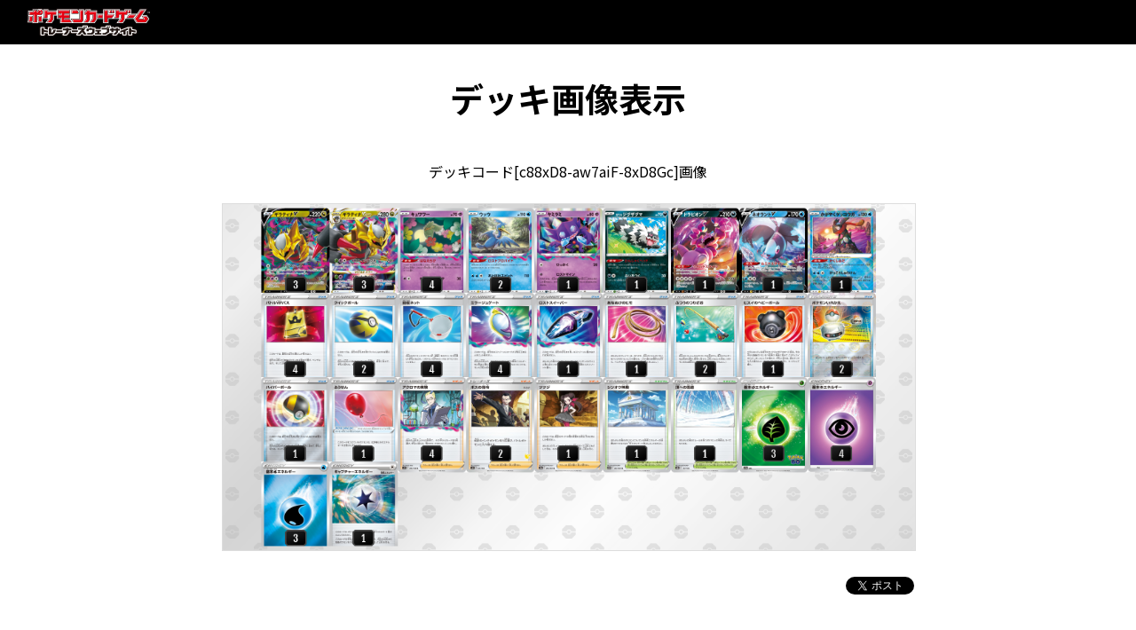

--- FILE ---
content_type: text/html; charset=UTF-8
request_url: https://www.pokemon-card.com/deck/thumbs.html/deckID/c88xD8-aw7aiF-8xD8Gc/
body_size: 8929
content:
<!DOCTYPE html>
<html lang="ja">
<head>
    <!-- Google Tag Manager -->
<script>(function (w, d, s, l, i) {
        w[l] = w[l] || []; w[l].push({
            'gtm.start':
                new Date().getTime(), event: 'gtm.js'
        }); var f = d.getElementsByTagName(s)[0],
            j = d.createElement(s), dl = l != 'dataLayer' ? '&l=' + l : ''; j.async = true; j.src =
                'https://www.googletagmanager.com/gtm.js?id=' + i + dl; f.parentNode.insertBefore(j, f);
    })(window, document, 'script', 'dataLayer', 'GTM-W68FNMV');</script>
<!-- End Google Tag Manager -->

<!-- Google Tag Manager Old -->
<script>(function (w, d, s, l, i) {
        w[l] = w[l] || []; w[l].push({
            'gtm.start':
                new Date().getTime(), event: 'gtm.js'
        }); var f = d.getElementsByTagName(s)[0],
            j = d.createElement(s), dl = l != 'dataLayer' ? '&l=' + l : ''; j.async = true; j.src =
                'https://www.googletagmanager.com/gtm.js?id=' + i + dl; f.parentNode.insertBefore(j, f);
    })(window, document, 'script', 'dataLayer', 'GTM-N26QZD7');</script>
<!-- End Google Tag Manager -->

<meta charset="utf-8">
<meta name="author" content="（株）ポケモン,（株）クリーチャーズ" />
<meta name="keywords" content="ポケモンカードゲーム,ポケカ,ポケモン,pokemon,">
<meta name="description" content="ポケモンカードゲームの遊びかた、商品、イベント情報などをお届けする公式サイト">
<meta name="viewport" content="width=device-width,initial-scale=1.0,minimum-scale=1.0,maximum-scale=1.0">
<!--OGP-->
<meta property="og:title" content="デッキを表示 | ポケカ公式 デッキコード=c88xD8-aw7aiF-8xD8Gc" />
<meta property="og:type" content="article" />
<meta property="og:url" content="https://www.pokemon-card.com/deck/confirm.html/deckID/c88xD8-aw7aiF-8xD8Gc/" />
<meta property="og:description" content="ポケモンカードゲームの遊びかた、商品、イベント情報などをお届けする公式サイト" />
<meta property="og:image" content="https://www.pokemon-card.com/deck/deckView.php/deckID/c88xD8-aw7aiF-8xD8Gc.png?v=1998061658402" />
<meta property="fb:app_id" content="563836863826964" />
<meta name="twitter:card" content="summary" />
<meta name="twitter:site" content="@Pokemon_cojp" />
<meta name="twitter:title" content="デッキを表示 | ポケカ公式 デッキコード=c88xD8-aw7aiF-8xD8Gc" />
<meta name="twitter:description" content="ポケモンカードゲームの遊びかた、商品、イベント情報などをお届けする公式サイト" />
<meta name="twitter:image"
    content="https://www.pokemon-card.com/deck/deckView.php/deckID/c88xD8-aw7aiF-8xD8Gc.png?v=1998061658402" />
<link href="https://fonts.googleapis.com/css?family=Fjalla+One" rel="stylesheet">
<link href="https://fonts.googleapis.com/css?family=Noto+Sans+JP:400,500,700,900&display=swap&subset=japanese"
    rel="stylesheet">
<link rel="apple-touch-icon-precomposed" href="https://www.pokemon-card.com/assets/images/icon-webclip.png" />

<!-- Global site tag (gtag.js) - Google Ads: 722517678 -->
<script async src="https://www.googletagmanager.com/gtag/js?id=AW-722517678"></script>
<script>
    window.dataLayer = window.dataLayer || [];
    function gtag() { dataLayer.push(arguments); }
    gtag('js', new Date());

    gtag('config', 'AW-722517678');
</script>

<link rel="stylesheet" href="/assets/css/pokemon-card-common.css?v=1998061658402">

<link rel="stylesheet" href="/assets/css/print.css" media="print">

    <title>デッキ画像　c88xD8-aw7aiF-8xD8Gc | ポケモンカードゲーム公式ホームページ</title>
    <link rel="stylesheet" href="/assets/css/deck/search.css">
    <!--snsボタンプラグイン-->
<!--Twitter-->
<script>!function(d,s,id){var js,fjs=d.getElementsByTagName(s)[0],p=/^http:/.test(d.location)?'http':'https';if(!d.getElementById(id)){js=d.createElement(s);js.id=id;js.src=p+'://platform.twitter.com/widgets.js';fjs.parentNode.insertBefore(js,fjs);}}(document, 'script', 'twitter-wjs');
</script>
<!--Google+-->
<script src="https://apis.google.com/js/platform.js" async defer>
  {lang: 'ja'}
</script>

<script type="text/javascript">
if (window.addEventListener)
    window.addEventListener("load", downloadJSAtOnload, false);
else if (window.attachEvent)
    window.attachEvent("onload", downloadJSAtOnload);
else window.onload = downloadJSAtOnload;
function downloadJSAtOnload(e){
  var _ua = (function(u){
    return {
      Tablet:(u.indexOf("windows") != -1 && u.indexOf("touch") != -1 && u.indexOf("tablet pc") == -1)
        || u.indexOf("ipad") != -1
        || (u.indexOf("android") != -1 && u.indexOf("mobile") == -1)
        || (u.indexOf("firefox") != -1 && u.indexOf("tablet") != -1)
        || u.indexOf("kindle") != -1
        || u.indexOf("silk") != -1
        || u.indexOf("playbook") != -1,
      Mobile:(u.indexOf("windows") != -1 && u.indexOf("phone") != -1)
        || u.indexOf("iphone") != -1
        || u.indexOf("ipod") != -1
        || (u.indexOf("android") != -1 && u.indexOf("mobile") != -1)
        || (u.indexOf("firefox") != -1 && u.indexOf("mobile") != -1)
        || u.indexOf("blackberry") != -1
    }
  })(window.navigator.userAgent.toLowerCase());
  if(_ua.Mobile){
    var element = document.getElementsByClassName("btn-line");
    for (var i=0;i<element.length;i++) {
      element[i].style.display = "inline-block";
    }
    element = document.getElementsByClassName("btn-fb");
    for (var i=0;i<element.length;i++) {
      element[i].style.marginTop = "-2px";
    }
    $(".btn-line").find("a").attr("href","http://line.me/R/msg/text/?"+encodeURI(window.location.href));
  }
}
</script><style>
<!--
div.ev_on > a{
    padding:0px;
}
//-->
</style>
</head>
<body>
<!--Google Analytics-->
<!-- Google Tag Manager (noscript)  old -->
<noscript><iframe src="https://www.googletagmanager.com/ns.html?id=GTM-N26QZD7" height="0" width="0"
    style="display:none;visibility:hidden"></iframe></noscript>
<!-- End Google Tag Manager (noscript) -->

<!-- Google Tag Manager (noscript) -->
<noscript><iframe src="https://www.googletagmanager.com/ns.html?id=GTM-W68FNMV"
  height="0" width="0" style="display:none;visibility:hidden"></iframe></noscript>
  <!-- End Google Tag Manager (noscript) -->

<!-- Sphere ユニバーサルタグ -->
<!-- <script src="https://rs.adapf.com/sc/dd7dc41b3e1a89c84acb5acbbfb441bc2ea08d60.js"></script>
<script type="text/javascript" src="//rs.adapf.com/redirect.js" async defer></script> -->
<!-- /Sphere ユニバーサルタグ --><div class="WrapperArea">
    <!--ヘッダー-->
    <header class="PopupHeader">
        <img src="/assets/images/logo.svg" height="32" alt="ポケモンカードゲーム トレーナーズウェブサイト" />
    </header>
    <div class="PopupMain">
        <section class="Section">
            <h1 class="Heading1 mt20">デッキ画像表示</h1>
            <div class="Box">
            <div class="Layout Layout-center">
                デッキコード[c88xD8-aw7aiF-8xD8Gc]画像
            </div>
            <div class="Layout Layout-center">
                <img src="https://www.pokemon-card.com/deck/deckView.php/deckID/c88xD8-aw7aiF-8xD8Gc.png" class="deckThumbsImg">
            </div>
            <div class="SnsArea">
                <div class="sns-button">
  <a href="https://twitter.com/share?text=デッキを表示 | ポケカ公式 デッキコード=c88xD8-aw7aiF-8xD8Gc&url=https://www.pokemon-card.com/deck/confirm.html/deckID/c88xD8-aw7aiF-8xD8Gc/" class="twitter-share-button">Tweet</a>
</div>
<div class="sns-button btn-line" name="btn-line">
  <a href="http://line.me/R/msg/text/?デッキを表示 | ポケカ公式 デッキコード=c88xD8-aw7aiF-8xD8Gc%0D%0Ahttps://www.pokemon-card.com/deck/confirm.html/deckID/c88xD8-aw7aiF-8xD8Gc/"><img src="/assets/images/linebutton.png" width="82" height="20" alt="LINEで送る" /></a>
</div>
            </div>
            </div>
        </section>
    </div>
    <!--クローズ-->
    <div class="Close">
        <a href="javascript:void(0);">CLOSE</a>
    </div>

</div>
<!--フッター-->
<footer class="Footer">
    <div class="pt20"></div>
    <div class="Footer_information">
    <div class="Footer_information_toplink">
        <a href="/">ポケモンカードゲーム トレーナーズウェブサイト</a>
    </div>
    <p>
        ©Pokémon. ©Nintendo/Creatures Inc./GAME FREAK inc.<br>
        ポケットモンスター・ポケモン・Pokémonは任天堂・クリーチャーズ・ゲームフリークの登録商標です。<br>
        このホームページに掲載された画像その他の内容の無断転載はお断りします。
    </p>
</div>
</footer>
<script type="text/javascript" src="/assets/js/lib/bower_components.js?v=1998061658402"></script>
<script type="text/javascript" src="/assets/js/pokemon-card-common.js?v=1998061658402"></script>
<script>
$(function () {
    $(".Close").on('click', function() {
        window.close();
        return false;
    });
});

</script>
</body>
</html>


--- FILE ---
content_type: text/css
request_url: https://www.pokemon-card.com/assets/css/deck/search.css
body_size: 9376
content:
@charset "UTF-8";.icon-dark,.icon-dragon,.icon-electric,.icon-fairy,.icon-fighting,.icon-fire,.icon-grass,.icon-none,.icon-psychic,.icon-steel{width:20px;height:20px}.icon,.line{display:inline-block;vertical-align:middle}.evbox .in-box,.evolution,.evolution a{position:relative}.author a,.ev_off a,.evolution a{text-decoration:underline}.ButtonArea,.Close,.evolution{text-align:center}.Text-fjalla{font-family:'Fjalla One',"Hiragino Kaku Gothic ProN","ヒラギノ角ゴ ProN W3",Meiryo,メイリオ,Osaka,"MS PGothic",arial,helvetica,sans-serif;letter-spacing:.07em}.f_right{float:right}.author h4{padding:0;margin:0}.clear{clear:both}.icon{margin:0 5px 0 0}.icon-grass{background-image:url(/assets/images/sprite.png);background-position:-150px -184px}@media(-webkit-min-device-pixel-ratio:2),(min-resolution:192dpi){.icon-grass{background-image:url(/assets/images/sprite-2x.png);background-size:214px 204px}}.icon-psychic{background-image:url(/assets/images/sprite.png);background-position:-192px -124px}@media(-webkit-min-device-pixel-ratio:2),(min-resolution:192dpi){.icon-psychic{background-image:url(/assets/images/sprite-2x.png);background-size:214px 204px}}.icon-dark{background-image:url(/assets/images/sprite.png);background-position:0 -184px}@media(-webkit-min-device-pixel-ratio:2),(min-resolution:192dpi){.icon-dark{background-image:url(/assets/images/sprite-2x.png);background-size:214px 204px}}.icon-fairy{background-image:url(/assets/images/sprite.png);background-position:-90px -184px}@media(-webkit-min-device-pixel-ratio:2),(min-resolution:192dpi){.icon-fairy{background-image:url(/assets/images/sprite-2x.png);background-size:214px 204px}}.icon-fire{background-image:url(/assets/images/sprite.png);background-position:-30px -184px}@media(-webkit-min-device-pixel-ratio:2),(min-resolution:192dpi){.icon-fire{background-image:url(/assets/images/sprite-2x.png);background-size:214px 204px}}.icon-water{background-image:url(/assets/images/sprite.png);background-position:-192px -34px;width:20px;height:20px}@media(-webkit-min-device-pixel-ratio:2),(min-resolution:192dpi){.icon-water{background-image:url(/assets/images/sprite-2x.png);background-size:214px 204px}}.icon-none{background-image:url(/assets/images/sprite.png);background-position:-192px -154px}@media(-webkit-min-device-pixel-ratio:2),(min-resolution:192dpi){.icon-none{background-image:url(/assets/images/sprite-2x.png);background-size:214px 204px}}.icon-steel{background-image:url(/assets/images/sprite.png);background-position:-192px -94px}@media(-webkit-min-device-pixel-ratio:2),(min-resolution:192dpi){.icon-steel{background-image:url(/assets/images/sprite-2x.png);background-size:214px 204px}}.icon-dragon{background-image:url(/assets/images/sprite.png);background-position:-192px -64px}@media(-webkit-min-device-pixel-ratio:2),(min-resolution:192dpi){.icon-dragon{background-image:url(/assets/images/sprite-2x.png);background-size:214px 204px}}.icon-electric{background-image:url(/assets/images/sprite.png);background-position:-120px -184px}@media(-webkit-min-device-pixel-ratio:2),(min-resolution:192dpi){.icon-electric{background-image:url(/assets/images/sprite-2x.png);background-size:214px 204px}}.icon-fighting{background-image:url(/assets/images/sprite.png);background-position:-60px -184px}@media(-webkit-min-device-pixel-ratio:2),(min-resolution:192dpi){.icon-fighting{background-image:url(/assets/images/sprite-2x.png);background-size:214px 204px}}.icon-void{background-image:url(/assets/images/sprite.png);background-position:-180px -184px;width:19px;height:19px}@media(-webkit-min-device-pixel-ratio:2),(min-resolution:192dpi){.icon-void{background-image:url(/assets/images/sprite-2x.png);background-size:214px 204px}}.Section{margin-bottom:0}.PopupHeader{background:#000;padding:9px 30px;height:32px}h4{font-weight:400;line-height:22px;margin-bottom:7px}.line{width:8px;height:16px;background:#000;margin:0 5px 0 0}.evolution{width:100%;margin:20px 0 0}.evolution p{padding:9px}.ev_on,.evolution a{width:100%;display:block;padding:9px 0}.Box,.ev_on>.ev_on,.ev_on>a{padding:0}.evbox{display:-webkit-box;display:-ms-flexbox;display:flex;-webkit-box-pack:justify;-ms-flex-pack:justify;justify-content:space-between}.evbox:last-child{margin:0 0 20px}.evbox .in-box{width:48%;margin:0}.ev_on{background:#b2d5ed}.ev_off{background:#EEE}.arrow_off,.arrow_on{position:absolute;left:50%;margin-left:-12px;top:-12px;width:24px;height:13px}.arrow_on{background:url(/assets/images/arrow_on.png) left top no-repeat}.arrow_off{background:url(/assets/images/arrow_off.png) left top no-repeat}.Button{margin:0 10px 24px;width:46%;display:inline-block}.PopupMain{margin:0 auto;max-width:780px;padding:20px 30px}.PopupMain .LeftBox{float:left;width:48%;padding-bottom:20px}.PopupMain .LeftBox img{width:auto;vertical-align:text-bottom}.PopupMain .LeftBox .img-regulation{margin-bottom:-2px}.PopupMain .LeftBox img.fit{width:100%}.PopupMain .RightBox{margin-bottom:30px;float:left;width:52%}.PopupMain .RightBox .RightBox-inner{padding:0 0 0 40px}.PopupMain .RightBox h2{margin-bottom:10px}.PopupMain .RightBox h4{font-size:1.2em;font-weight:700}.PopupMain .RightBox h4:after{content:"";display:block;height:0;font-size:0;clear:both;visibility:hidden}.PopupMain .RightBox p{margin-bottom:20px}.PopupMain .RightBox table{width:100%}.PopupMain .RightBox td,.PopupMain .RightBox th{padding:8px 0;border:1px solid #DDD;text-align:center;vertical-align:middle;width:33.3%}.PopupMain .RightBox th{color:#3c3c3c;background:#EEE;font-size:1.4em}.PopupMain .RightBox td{font-size:1.2em}.PopupMain .Text-annotation{font-size:12px}.PopupSub{max-width:800px;padding:0;margin:0 auto;background:#EEE}.PopupSub table{width:100%;background-color:#EEE}.PopupSub tr{border-bottom:solid 1px #DDD}.PopupSub td{font-size:14px;padding:20px 0}.PopupSub td:nth-of-type(2){font-size:14px;padding:20px 0 20px 20px}.PopupSub ul{margin-bottom:0}.PopupSub .SubHeading2{font-weight:400;font-size:20px;border-bottom:solid 1px #979797}.Close{width:100%;margin-top:32px;margin-bottom:32px;font-size:2.4rem;font-family:'Fjalla One',sans-serif}.card,.subtext{margin-top:5px}.Close a:before,.link:after{font-family:pokemoncard-font}.Close a{color:#000}.Close a:before{content:"\F803";margin-right:.7rem;font-size:90%}.Close a:hover{text-decoration:none}.author h4{font-weight:700}.author a{display:block}.card{margin-bottom:10px;padding:8px 8px 12px;border:1px solid #DDD}.card hr{border:0;border-top:solid 1px #DDD;margin:10px 0}.card h3{background:#EEE;padding:20px 10px}.card h4{padding:10px 10px 0;margin:0;font-weight:700;font-size:1.2em}.card p{padding:5px 10px;margin:0}.TopInfo{border-bottom:solid 2px #000;padding-bottom:6px;display:table;width:100%}.TopInfo .tr{display:table-row}.TopInfo .td-l,.TopInfo .td-r{display:table-cell;vertical-align:bottom}.TopInfo .td-r{text-align:right}.TopInfo span{display:inline-block;vertical-align:bottom}.TopInfo .type{background:#000;border-radius:3px;color:#FFF;padding:5px 12px;height:21px}.TopInfo .hp,.TopInfo .level{display:inline-block;font-weight:700;padding:0 3px;font-size:1.4em}.TopInfo .hp-num,.TopInfo .level-num{display:inline-block;padding:0;font-weight:700;font-size:1.6em;line-height:1.4em}.TopInfo .hp-type,.TopInfo .type-icon{display:inline-block;padding:0 3px}.TopInfo .hp-type{font-size:1.2em}.link{height:88px;vertical-align:middle;display:table-cell;cursor:pointer;padding-right:30px}.link:after{content:"\F701";margin-right:.7rem;font-size:90%;position:absolute;right:0;top:50%;margin-top:-9px}.PopupSub td{position:relative}a{color:#333}.all_link{padding:20px 0 0}.Owner{margin:10px 0 0;padding:3px 5px;border:1px solid #333;display:inline-block;border-radius:3px;font-size:1.2rem}.List_item a{vertical-align:top}@media screen and (max-width:640px){.PopupMain .LeftBox,.PopupMain .RightBox{float:none;width:100%}.PopupMain .RightBox .RightBox-inner{padding:0}.Button{width:100%;display:inline-block;margin:0 0 24px}.SubSection{padding:10px}}@media screen and (min-width:2px){.SearchArea .SearchArea_inner .SearchAreaFormGroup .SearchAreaFormGroup_inner .SearchTextForm .Button{margin:0}.SearchArea_inner .SearchAreaFormGroup .SearchAreaFormGroup_inner .SearchTextForm .Button .SearchButtonLabel{display:block;width:100%;height:48px;line-height:48px}}@media screen and (max-width:844px){.SearchArea_inner .SearchAreaFormGroup .SearchAreaFormGroup_inner .SearchTextForm .Button .SearchButtonLabel span{display:none}}.SearchResultArea{min-width:552px}.SearchResultArea .SearchResultList-box{display:-webkit-box;display:-ms-flexbox;display:flex;-webkit-box-orient:horizontal;-webkit-box-direction:normal;-ms-flex-direction:row;flex-direction:row;-ms-flex-wrap:wrap;flex-wrap:wrap;-webkit-box-align:start;-ms-flex-align:start;align-items:flex-start;-ms-flex-line-pack:stretch;align-content:stretch;margin:0 -10px}.SearchResultArea .SearchResultList-box .List_item{width:33%}.SearchResultArea .SearchResultList-box .List_item .List_item_inner{margin-bottom:18px;padding:0 10px;font-size:1.4rem}.SearchResultArea .SearchResultList-box .List_item .List_item_inner:hover{opacity:.7;-webkit-transition:opacity .3s;transition:opacity .3s}.SearchResultArea .SearchResultList-box .List_item .List_item_inner img{width:100%;min-width:100%;vertical-align:bottom;margin-bottom:10px}.SearchResultArea .SearchResultList-box .List_item .List_item_inner .Date{display:block}.deckThumbsImg{width:100%;background-color:#DDD;border:1px solid #DDD}@media screen and (min-width:750px){.deckThumbsImg{min-height:353px}}

--- FILE ---
content_type: application/javascript; charset=UTF-8
request_url: https://analytics.tiktok.com/i18n/pixel/events.js?sdkid=C5HP4VS6J7TSRVQD7JS0&lib=ttq
body_size: 2428
content:

window[window["TiktokAnalyticsObject"]]._env = {"env":"external","key":""};
window[window["TiktokAnalyticsObject"]]._variation_id = 'traffic_2::default';window[window["TiktokAnalyticsObject"]]._vids = '74172069,74539885,74813231';window[window["TiktokAnalyticsObject"]]._cc = 'US';window[window.TiktokAnalyticsObject]._li||(window[window.TiktokAnalyticsObject]._li={}),window[window.TiktokAnalyticsObject]._li["C5HP4VS6J7TSRVQD7JS0"]="17efba65-f166-11f0-b9d1-020017093d75";window[window["TiktokAnalyticsObject"]]._cde = 390;; if(!window[window["TiktokAnalyticsObject"]]._server_unique_id) window[window["TiktokAnalyticsObject"]]._server_unique_id = '17efd5a2-f166-11f0-b9d1-020017093d75';window[window["TiktokAnalyticsObject"]]._plugins = {"AdvancedMatching":true,"AutoAdvancedMatching":true,"AutoClick":true,"AutoConfig":true,"Callback":true,"DiagnosticsConsole":true,"EnableLPV":true,"EnrichIpv6":true,"EnrichIpv6V2":true,"EventBuilder":true,"EventBuilderRuleEngine":true,"HistoryObserver":true,"Identify":true,"JSBridge":false,"Metadata":true,"Monitor":false,"PageData":true,"PerformanceInteraction":false,"RuntimeMeasurement":true,"Shopify":true,"WebFL":false};window[window["TiktokAnalyticsObject"]]._csid_config = {"enable":true};window[window["TiktokAnalyticsObject"]]._ttls_config = {"key":"ttoclid"};window[window["TiktokAnalyticsObject"]]._auto_config = {"open_graph":["audience"],"microdata":["audience"],"json_ld":["audience"],"meta":null};
!function(e,n,i,d,o,t){var u,M,a=c()._static_map||[{id:"MWMzYzE3MjRmMA",map:{AutoAdvancedMatching:!1,Shopify:!1,JSBridge:!1,EventBuilderRuleEngine:!1,RemoveUnusedCode:!1}},{id:"MWMzYzE3MjRmMQ",map:{AutoAdvancedMatching:!0,Shopify:!1,JSBridge:!1,EventBuilderRuleEngine:!1,RemoveUnusedCode:!1}},{id:"MWMzYzE3MjRmMg",map:{AutoAdvancedMatching:!1,Shopify:!0,JSBridge:!1,EventBuilderRuleEngine:!1,RemoveUnusedCode:!1}},{id:"MWMzYzE3MjRmMw",map:{AutoAdvancedMatching:!0,Shopify:!0,JSBridge:!1,EventBuilderRuleEngine:!1,RemoveUnusedCode:!1}},{id:"MWMzYzE3MjRmNA",map:{AutoAdvancedMatching:!1,Shopify:!1,JSBridge:!0,EventBuilderRuleEngine:!1,RemoveUnusedCode:!1}},{id:"MWMzYzE3MjRmNQ",map:{AutoAdvancedMatching:!0,Shopify:!1,JSBridge:!0,EventBuilderRuleEngine:!1,RemoveUnusedCode:!1}},{id:"MWMzYzE3MjRmNg",map:{AutoAdvancedMatching:!1,Shopify:!0,JSBridge:!0,EventBuilderRuleEngine:!1,RemoveUnusedCode:!1}},{id:"MWMzYzE3MjRmNw",map:{AutoAdvancedMatching:!0,Shopify:!0,JSBridge:!0,EventBuilderRuleEngine:!1,RemoveUnusedCode:!1}},{id:"MWMzYzE3MjRmOA",map:{AutoAdvancedMatching:!1,Shopify:!1,JSBridge:!1,EventBuilderRuleEngine:!0,RemoveUnusedCode:!1}},{id:"MWMzYzE3MjRmOQ",map:{AutoAdvancedMatching:!0,Shopify:!1,JSBridge:!1,EventBuilderRuleEngine:!0,RemoveUnusedCode:!1}},{id:"MWMzYzE3MjRmMTA",map:{AutoAdvancedMatching:!1,Shopify:!0,JSBridge:!1,EventBuilderRuleEngine:!0,RemoveUnusedCode:!1}},{id:"MWMzYzE3MjRmMTE",map:{AutoAdvancedMatching:!0,Shopify:!0,JSBridge:!1,EventBuilderRuleEngine:!0,RemoveUnusedCode:!1}},{id:"MWMzYzE3MjRmMTI",map:{AutoAdvancedMatching:!1,Shopify:!1,JSBridge:!0,EventBuilderRuleEngine:!0,RemoveUnusedCode:!1}},{id:"MWMzYzE3MjRmMTM",map:{AutoAdvancedMatching:!0,Shopify:!1,JSBridge:!0,EventBuilderRuleEngine:!0,RemoveUnusedCode:!1}},{id:"MWMzYzE3MjRmMTQ",map:{AutoAdvancedMatching:!1,Shopify:!0,JSBridge:!0,EventBuilderRuleEngine:!0,RemoveUnusedCode:!1}},{id:"MWMzYzE3MjRmMTU",map:{AutoAdvancedMatching:!0,Shopify:!0,JSBridge:!0,EventBuilderRuleEngine:!0,RemoveUnusedCode:!1}},{id:"MWMzYzE3MjRmMTY",map:{AutoAdvancedMatching:!1,Shopify:!1,JSBridge:!1,EventBuilderRuleEngine:!1,RemoveUnusedCode:!0}},{id:"MWMzYzE3MjRmMTc",map:{AutoAdvancedMatching:!0,Shopify:!1,JSBridge:!1,EventBuilderRuleEngine:!1,RemoveUnusedCode:!0}},{id:"MWMzYzE3MjRmMTg",map:{AutoAdvancedMatching:!1,Shopify:!0,JSBridge:!1,EventBuilderRuleEngine:!1,RemoveUnusedCode:!0}},{id:"MWMzYzE3MjRmMTk",map:{AutoAdvancedMatching:!0,Shopify:!0,JSBridge:!1,EventBuilderRuleEngine:!1,RemoveUnusedCode:!0}},{id:"MWMzYzE3MjRmMjA",map:{AutoAdvancedMatching:!1,Shopify:!1,JSBridge:!0,EventBuilderRuleEngine:!1,RemoveUnusedCode:!0}},{id:"MWMzYzE3MjRmMjE",map:{AutoAdvancedMatching:!0,Shopify:!1,JSBridge:!0,EventBuilderRuleEngine:!1,RemoveUnusedCode:!0}},{id:"MWMzYzE3MjRmMjI",map:{AutoAdvancedMatching:!1,Shopify:!0,JSBridge:!0,EventBuilderRuleEngine:!1,RemoveUnusedCode:!0}},{id:"MWMzYzE3MjRmMjM",map:{AutoAdvancedMatching:!0,Shopify:!0,JSBridge:!0,EventBuilderRuleEngine:!1,RemoveUnusedCode:!0}},{id:"MWMzYzE3MjRmMjQ",map:{AutoAdvancedMatching:!1,Shopify:!1,JSBridge:!1,EventBuilderRuleEngine:!0,RemoveUnusedCode:!0}},{id:"MWMzYzE3MjRmMjU",map:{AutoAdvancedMatching:!0,Shopify:!1,JSBridge:!1,EventBuilderRuleEngine:!0,RemoveUnusedCode:!0}},{id:"MWMzYzE3MjRmMjY",map:{AutoAdvancedMatching:!1,Shopify:!0,JSBridge:!1,EventBuilderRuleEngine:!0,RemoveUnusedCode:!0}},{id:"MWMzYzE3MjRmMjc",map:{AutoAdvancedMatching:!0,Shopify:!0,JSBridge:!1,EventBuilderRuleEngine:!0,RemoveUnusedCode:!0}},{id:"MWMzYzE3MjRmMjg",map:{AutoAdvancedMatching:!1,Shopify:!1,JSBridge:!0,EventBuilderRuleEngine:!0,RemoveUnusedCode:!0}},{id:"MWMzYzE3MjRmMjk",map:{AutoAdvancedMatching:!0,Shopify:!1,JSBridge:!0,EventBuilderRuleEngine:!0,RemoveUnusedCode:!0}},{id:"MWMzYzE3MjRmMzA",map:{AutoAdvancedMatching:!1,Shopify:!0,JSBridge:!0,EventBuilderRuleEngine:!0,RemoveUnusedCode:!0}},{id:"MWMzYzE3MjRmMzE",map:{AutoAdvancedMatching:!0,Shopify:!0,JSBridge:!0,EventBuilderRuleEngine:!0,RemoveUnusedCode:!0}}],e=(c()._static_map=a,M="https://analytics.tiktok.com/i18n/pixel/static/",null==(e=u={"info":{"pixelCode":"C5HP4VS6J7TSRVQD7JS0","name":"ポケモン_計測_国内","status":0,"setupMode":0,"partner":"","advertiserID":"7012932339034505218","is_onsite":false,"firstPartyCookieEnabled":true},"plugins":{"Shopify":false,"AdvancedMatching":{"email":true,"phone_number":true,"first_name":true,"last_name":true,"city":true,"state":true,"country":true,"zip_code":true},"AutoAdvancedMatching":null,"Callback":true,"Identify":true,"Monitor":true,"PerformanceInteraction":true,"WebFL":true,"AutoConfig":{"form_rules":null,"vc_rules":{}},"PageData":{"performance":false,"interaction":true},"DiagnosticsConsole":true,"CompetitorInsight":true,"EventBuilder":true,"EnrichIpv6":true,"HistoryObserver":{"dynamic_web_pageview":true},"RuntimeMeasurement":true,"JSBridge":true,"EventBuilderRuleEngine":true,"RemoveUnusedCode":true,"EnableLPV":true,"AutoConfigV2":true,"EnableDatalayerVisiter":false},"rules":[{"code_id":7021043182859190274,"pixel_event_id":7021043182859190274,"trigger_type":"PAGEVIEW","conditions":[{"rule_id":1792009,"variable_type":"PAGE_URL","operator":"CONTAINS","value":"https://www.pokemon.co.jp/ex/legends_arceus/ja/"}],"code":"\n\u003cscript\u003e\nwindow[window.TiktokAnalyticsObject].instance(\"C5HP4VS6J7TSRVQD7JS0\").track(\"Lead\",{\"pixelMethod\":\"standard\"});\n\u003c/script\u003e\n"},{"code_id":7020273843155517442,"pixel_event_id":7020273843155517442,"trigger_type":"PAGEVIEW","conditions":[{"rule_id":1775411,"variable_type":"PAGE_URL","operator":"CONTAINS","value":"https://www.pokemon.co.jp/"}],"code":"\n\u003cscript\u003e\nwindow[window.TiktokAnalyticsObject].instance(\"C5HP4VS6J7TSRVQD7JS0\").track(\"AddToCart\",{\"pixelMethod\":\"standard\"});\n\u003c/script\u003e\n"},{"code_id":7020280610543386625,"pixel_event_id":7020280610543386625,"trigger_type":"PAGEVIEW","conditions":[{"rule_id":1775544,"variable_type":"PAGE_URL","operator":"CONTAINS","value":"https://www.pokemon.co.jp/ex/sword_shield/howtoplay/190605_02.html"}],"code":"\n\u003cscript\u003e\nwindow[window.TiktokAnalyticsObject].instance(\"C5HP4VS6J7TSRVQD7JS0\").track(\"Search\",{\"pixelMethod\":\"standard\"});\n\u003c/script\u003e\n"},{"code_id":7020280610543403009,"pixel_event_id":7020280610543403009,"trigger_type":"PAGEVIEW","conditions":[{"rule_id":1775545,"variable_type":"PAGE_URL","operator":"CONTAINS","value":"https://www.pokemon.co.jp/ex/sword_shield_expansion/"}],"code":"\n\u003cscript\u003e\nwindow[window.TiktokAnalyticsObject].instance(\"C5HP4VS6J7TSRVQD7JS0\").track(\"AddToWishlist\",{\"pixelMethod\":\"standard\"});\n\u003c/script\u003e\n"},{"code_id":7020280610543468545,"pixel_event_id":7020280610543468545,"trigger_type":"PAGEVIEW","conditions":[{"rule_id":1775549,"variable_type":"PAGE_URL","operator":"CONTAINS","value":"https://www.pokemon-card.com/"}],"code":"\n\u003cscript\u003e\nwindow[window.TiktokAnalyticsObject].instance(\"C5HP4VS6J7TSRVQD7JS0\").track(\"Contact\",{\"pixelMethod\":\"standard\"});\n\u003c/script\u003e\n"},{"code_id":7021043011572334593,"pixel_event_id":7021043011572334593,"trigger_type":"PAGEVIEW","conditions":[{"rule_id":1792006,"variable_type":"PAGE_URL","operator":"CONTAINS","value":"https://www.pokemon.co.jp/ex/pokemonhome/"}],"code":"\n\u003cscript\u003e\nwindow[window.TiktokAnalyticsObject].instance(\"C5HP4VS6J7TSRVQD7JS0\").track(\"ViewContent\",{\"pixelMethod\":\"standard\"});\n\u003c/script\u003e\n"},{"code_id":7021043011572350977,"pixel_event_id":7021043011572350977,"trigger_type":"PAGEVIEW","conditions":[{"rule_id":1792007,"variable_type":"PAGE_URL","operator":"CONTAINS","value":"https://www.pokemonunite.jp/ja/"}],"code":"\n\u003cscript\u003e\nwindow[window.TiktokAnalyticsObject].instance(\"C5HP4VS6J7TSRVQD7JS0\").track(\"PlaceAnOrder\",{\"pixelMethod\":\"standard\"});\n\u003c/script\u003e\n"},{"code_id":7020280529744429058,"pixel_event_id":7020280529744429058,"trigger_type":"PAGEVIEW","conditions":[{"rule_id":1775541,"variable_type":"PAGE_URL","operator":"CONTAINS","value":"https://www.pokemon.co.jp/ex/sword_shield/"}],"code":"\n\u003cscript\u003e\nwindow[window.TiktokAnalyticsObject].instance(\"C5HP4VS6J7TSRVQD7JS0\").track(\"CompleteRegistration\",{\"pixelMethod\":\"standard\"});\n\u003c/script\u003e\n"},{"code_id":7020280529744445442,"pixel_event_id":7020280529744445442,"trigger_type":"PAGEVIEW","conditions":[{"rule_id":1775542,"variable_type":"PAGE_URL","operator":"CONTAINS","value":"https://www.pokemongo.jp/"}],"code":"\n\u003cscript\u003e\nwindow[window.TiktokAnalyticsObject].instance(\"C5HP4VS6J7TSRVQD7JS0\").track(\"AddPaymentInfo\",{\"pixelMethod\":\"standard\"});\n\u003c/script\u003e\n"},{"code_id":7020280610543370241,"pixel_event_id":7020280610543370241,"trigger_type":"PAGEVIEW","conditions":[{"rule_id":1775543,"variable_type":"PAGE_URL","operator":"CONTAINS","value":"https://zukan.pokemon.co.jp/"}],"code":"\n\u003cscript\u003e\nwindow[window.TiktokAnalyticsObject].instance(\"C5HP4VS6J7TSRVQD7JS0\").track(\"InitiateCheckout\",{\"pixelMethod\":\"standard\"});\n\u003c/script\u003e\n"},{"code_id":7021043182859206658,"pixel_event_id":7021043182859206658,"trigger_type":"PAGEVIEW","conditions":[{"rule_id":1792010,"variable_type":"PAGE_URL","operator":"CONTAINS","value":"https://www.pokemon.co.jp/ex/bdsp_legends/"}],"code":"\n\u003cscript\u003e\nwindow[window.TiktokAnalyticsObject].instance(\"C5HP4VS6J7TSRVQD7JS0\").track(\"ClickButton\",{\"pixelMethod\":\"standard\"});\n\u003c/script\u003e\n"},{"code_id":7020280610543435777,"pixel_event_id":7020280610543435777,"trigger_type":"PAGEVIEW","conditions":[{"rule_id":1775547,"variable_type":"PAGE_URL","operator":"CONTAINS","value":"https://www.pokemon-movie.jp/"}],"code":"\n\u003cscript\u003e\nwindow[window.TiktokAnalyticsObject].instance(\"C5HP4VS6J7TSRVQD7JS0\").track(\"Download\",{\"pixelMethod\":\"standard\"});\n\u003c/script\u003e\n"},{"code_id":7020280610543484929,"pixel_event_id":7020280610543484929,"trigger_type":"PAGEVIEW","conditions":[{"rule_id":1775550,"variable_type":"PAGE_URL","operator":"CONTAINS","value":"https://www.pokemon.co.jp/ex/newpokemonsnap/"}],"code":"\n\u003cscript\u003e\nwindow[window.TiktokAnalyticsObject].instance(\"C5HP4VS6J7TSRVQD7JS0\").track(\"Subscribe\",{\"pixelMethod\":\"standard\"});\n\u003c/script\u003e\n"},{"code_id":7021043011572367361,"pixel_event_id":7021043011572367361,"trigger_type":"PAGEVIEW","conditions":[{"rule_id":1792008,"variable_type":"PAGE_URL","operator":"CONTAINS","value":"https://www.pokemon.co.jp/ex/bdsp/ja/"}],"code":"\n\u003cscript\u003e\nwindow[window.TiktokAnalyticsObject].instance(\"C5HP4VS6J7TSRVQD7JS0\").track(\"Purchase\",{\"pixelMethod\":\"standard\"});\n\u003c/script\u003e\n"}]})||null==(n=e.info)?void 0:n.pixelCode);function l(){return window&&window.TiktokAnalyticsObject||"ttq"}function c(){return window&&window[l()]}function g(e,n){n=c()[n];return n&&n[e]||{}}var r,v,n=c();n||(n=[],window&&(window[l()]=n)),Object.assign(u,{options:g(e,"_o")}),r=u,n._i||(n._i={}),(v=r.info.pixelCode)&&(n._i[v]||(n._i[v]=[]),Object.assign(n._i[v],r),n._i[v]._load=+new Date),Object.assign(u.info,{loadStart:g(e,"_t"),loadEnd:g(e,"_i")._load,loadId:n._li&&n._li[e]||""}),null!=(i=(d=n).instance)&&null!=(o=i.call(d,e))&&null!=(t=o.setPixelInfo)&&t.call(o,u.info),r=function(e,n,i){var t=0<arguments.length&&void 0!==e?e:{},u=1<arguments.length?n:void 0,e=2<arguments.length?i:void 0,n=function(e,n){for(var i=0;i<e.length;i++)if(n.call(null,e[i],i))return e[i]}(a,function(e){for(var i=e.map,n=Object.keys(i),d=function(e){var n;return"JSBridge"===e?"external"!==(null==(n=c()._env)?void 0:n.env)===i[e]:!(!t[e]||!u[e])===i[e]},o=0;o<n.length;o++)if(!d.call(null,n[o],o))return!1;return!0});return n?"".concat(e,"main.").concat(n.id,".js"):"".concat(e,"main.").concat(a[0].id,".js")}(n._plugins,u.plugins,M),v=e,(void 0!==self.DedicatedWorkerGlobalScope?self instanceof self.DedicatedWorkerGlobalScope:"DedicatedWorkerGlobalScope"===self.constructor.name)?self.importScripts&&self.importScripts(r):((i=document.createElement("script")).type="text/javascript",i.async=!0,i.src=r,i.setAttribute("data-id",v),(r=document.getElementsByTagName("script")[0])&&r.parentNode&&r.parentNode.insertBefore(i,r))}();
